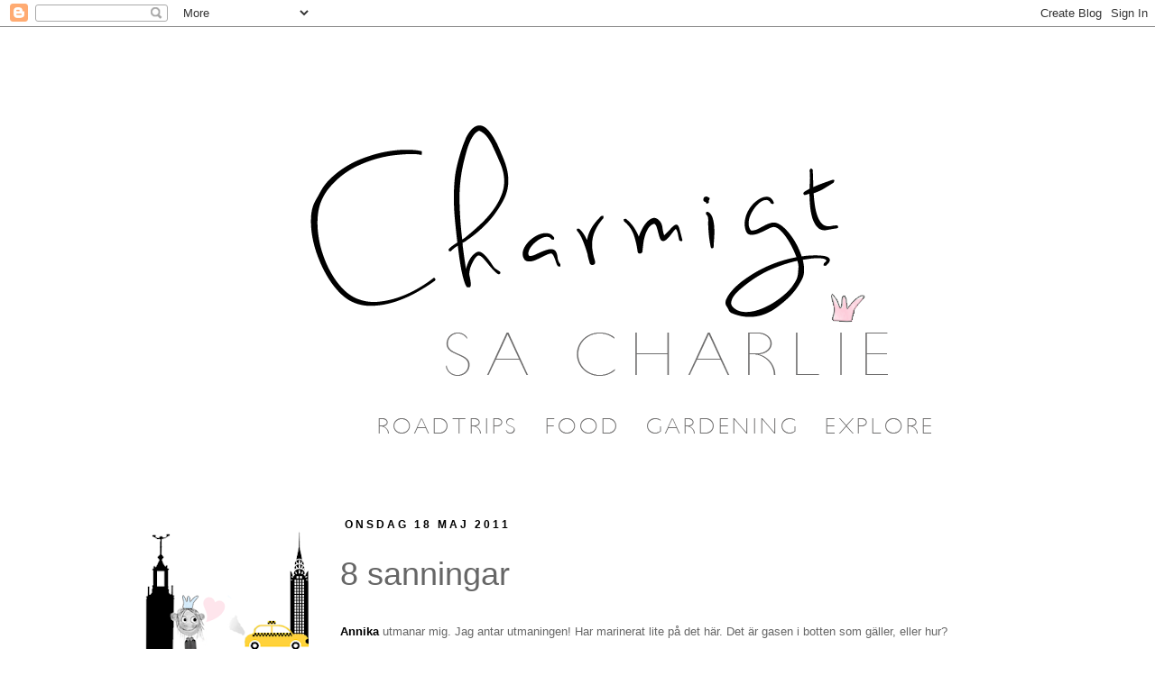

--- FILE ---
content_type: text/html; charset=utf-8
request_url: https://www.google.com/recaptcha/api2/aframe
body_size: 268
content:
<!DOCTYPE HTML><html><head><meta http-equiv="content-type" content="text/html; charset=UTF-8"></head><body><script nonce="GLP_HygvH0YK57BxrL774w">/** Anti-fraud and anti-abuse applications only. See google.com/recaptcha */ try{var clients={'sodar':'https://pagead2.googlesyndication.com/pagead/sodar?'};window.addEventListener("message",function(a){try{if(a.source===window.parent){var b=JSON.parse(a.data);var c=clients[b['id']];if(c){var d=document.createElement('img');d.src=c+b['params']+'&rc='+(localStorage.getItem("rc::a")?sessionStorage.getItem("rc::b"):"");window.document.body.appendChild(d);sessionStorage.setItem("rc::e",parseInt(sessionStorage.getItem("rc::e")||0)+1);localStorage.setItem("rc::h",'1769327824378');}}}catch(b){}});window.parent.postMessage("_grecaptcha_ready", "*");}catch(b){}</script></body></html>